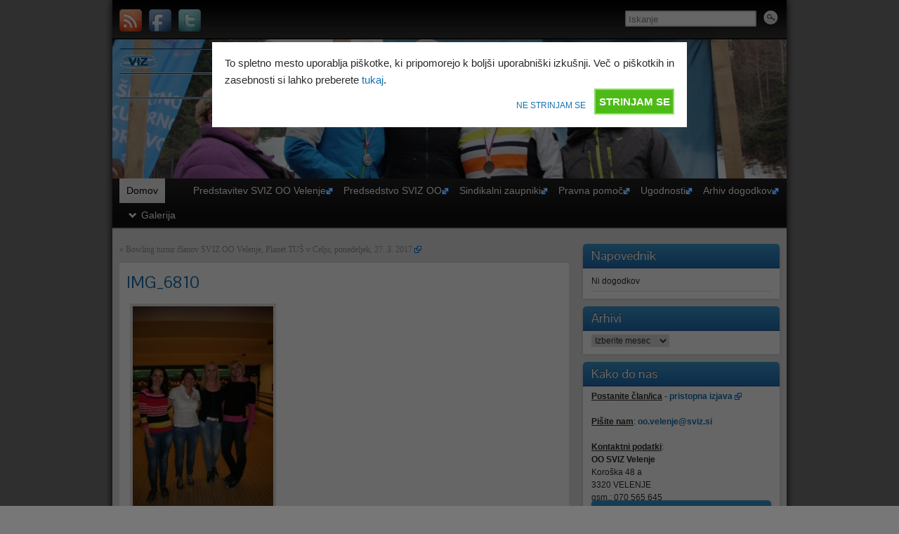

--- FILE ---
content_type: text/html; charset=UTF-8
request_url: http://www.oo.velenje.sviz.si/2017/bowling-turnir-clanov-sviz-oo-velenje-planet-tus-v-celju-ponedeljek-27-3-2017-2/img_6810/
body_size: 16575
content:
<!DOCTYPE html PUBLIC "-//W3C//DTD XHTML 1.0 Strict//EN" "http://www.w3.org/TR/xhtml1/DTD/xhtml1-strict.dtd">
<html xmlns="http://www.w3.org/1999/xhtml" lang="sl-SI">
<head profile="http://gmpg.org/xfn/11">
    <meta http-equiv="Content-Type" content="text/html; charset=UTF-8" />
    <meta http-equiv="X-UA-Compatible" content="IE=Edge" />
    <title>IMG_6810 | SVIZ OO Velenje</title>
    <link rel="pingback" href="http://www.oo.velenje.sviz.si/wpfolder/xmlrpc.php" /> 
    <meta name='robots' content='max-image-preview:large' />

<!-- All in One SEO Pack 2.3.10.1 by Michael Torbert of Semper Fi Web Designob_start_detected [-1,-1] -->
<link rel="canonical" href="http://www.oo.velenje.sviz.si/2017/bowling-turnir-clanov-sviz-oo-velenje-planet-tus-v-celju-ponedeljek-27-3-2017-2/img_6810/" />
<!-- /all in one seo pack -->
<link rel="alternate" type="application/rss+xml" title="SVIZ OO Velenje &raquo; Vir" href="http://www.oo.velenje.sviz.si/feed/" />
<link rel="alternate" type="application/rss+xml" title="SVIZ OO Velenje &raquo; Vir komentarjev" href="http://www.oo.velenje.sviz.si/comments/feed/" />
<link rel="alternate" type="application/rss+xml" title="SVIZ OO Velenje &raquo; IMG_6810 Vir komentarjev" href="http://www.oo.velenje.sviz.si/2017/bowling-turnir-clanov-sviz-oo-velenje-planet-tus-v-celju-ponedeljek-27-3-2017-2/img_6810/feed/" />
<link rel="alternate" title="oEmbed (JSON)" type="application/json+oembed" href="http://www.oo.velenje.sviz.si/wp-json/oembed/1.0/embed?url=http%3A%2F%2Fwww.oo.velenje.sviz.si%2F2017%2Fbowling-turnir-clanov-sviz-oo-velenje-planet-tus-v-celju-ponedeljek-27-3-2017-2%2Fimg_6810%2F" />
<link rel="alternate" title="oEmbed (XML)" type="text/xml+oembed" href="http://www.oo.velenje.sviz.si/wp-json/oembed/1.0/embed?url=http%3A%2F%2Fwww.oo.velenje.sviz.si%2F2017%2Fbowling-turnir-clanov-sviz-oo-velenje-planet-tus-v-celju-ponedeljek-27-3-2017-2%2Fimg_6810%2F&#038;format=xml" />
<style id='wp-img-auto-sizes-contain-inline-css' type='text/css'>
img:is([sizes=auto i],[sizes^="auto," i]){contain-intrinsic-size:3000px 1500px}
/*# sourceURL=wp-img-auto-sizes-contain-inline-css */
</style>
<link rel='stylesheet' id='msw_wpfm_scan-css' href='http://www.oo.velenje.sviz.si/wpfolder/wp-content/plugins/wordpress-file-monitor/wordpress-file-monitor.php?ver=scan' type='text/css' media='all' />
<link rel='stylesheet' id='codepeople-search-in-place-style-css' href='http://www.oo.velenje.sviz.si/wpfolder/wp-content/plugins/search-in-place/css/codepeople_shearch_in_place.css?ver=6.9' type='text/css' media='all' />
<link rel='stylesheet' id='external-links-css' href='http://www.oo.velenje.sviz.si/wpfolder/wp-content/plugins/sem-external-links/sem-external-links.css?ver=20090903' type='text/css' media='all' />
<style id='wp-emoji-styles-inline-css' type='text/css'>

	img.wp-smiley, img.emoji {
		display: inline !important;
		border: none !important;
		box-shadow: none !important;
		height: 1em !important;
		width: 1em !important;
		margin: 0 0.07em !important;
		vertical-align: -0.1em !important;
		background: none !important;
		padding: 0 !important;
	}
/*# sourceURL=wp-emoji-styles-inline-css */
</style>
<link rel='stylesheet' id='wp-block-library-css' href='http://www.oo.velenje.sviz.si/wpfolder/wp-includes/css/dist/block-library/style.css?ver=6.9' type='text/css' media='all' />
<style id='global-styles-inline-css' type='text/css'>
:root{--wp--preset--aspect-ratio--square: 1;--wp--preset--aspect-ratio--4-3: 4/3;--wp--preset--aspect-ratio--3-4: 3/4;--wp--preset--aspect-ratio--3-2: 3/2;--wp--preset--aspect-ratio--2-3: 2/3;--wp--preset--aspect-ratio--16-9: 16/9;--wp--preset--aspect-ratio--9-16: 9/16;--wp--preset--color--black: #000000;--wp--preset--color--cyan-bluish-gray: #abb8c3;--wp--preset--color--white: #ffffff;--wp--preset--color--pale-pink: #f78da7;--wp--preset--color--vivid-red: #cf2e2e;--wp--preset--color--luminous-vivid-orange: #ff6900;--wp--preset--color--luminous-vivid-amber: #fcb900;--wp--preset--color--light-green-cyan: #7bdcb5;--wp--preset--color--vivid-green-cyan: #00d084;--wp--preset--color--pale-cyan-blue: #8ed1fc;--wp--preset--color--vivid-cyan-blue: #0693e3;--wp--preset--color--vivid-purple: #9b51e0;--wp--preset--gradient--vivid-cyan-blue-to-vivid-purple: linear-gradient(135deg,rgb(6,147,227) 0%,rgb(155,81,224) 100%);--wp--preset--gradient--light-green-cyan-to-vivid-green-cyan: linear-gradient(135deg,rgb(122,220,180) 0%,rgb(0,208,130) 100%);--wp--preset--gradient--luminous-vivid-amber-to-luminous-vivid-orange: linear-gradient(135deg,rgb(252,185,0) 0%,rgb(255,105,0) 100%);--wp--preset--gradient--luminous-vivid-orange-to-vivid-red: linear-gradient(135deg,rgb(255,105,0) 0%,rgb(207,46,46) 100%);--wp--preset--gradient--very-light-gray-to-cyan-bluish-gray: linear-gradient(135deg,rgb(238,238,238) 0%,rgb(169,184,195) 100%);--wp--preset--gradient--cool-to-warm-spectrum: linear-gradient(135deg,rgb(74,234,220) 0%,rgb(151,120,209) 20%,rgb(207,42,186) 40%,rgb(238,44,130) 60%,rgb(251,105,98) 80%,rgb(254,248,76) 100%);--wp--preset--gradient--blush-light-purple: linear-gradient(135deg,rgb(255,206,236) 0%,rgb(152,150,240) 100%);--wp--preset--gradient--blush-bordeaux: linear-gradient(135deg,rgb(254,205,165) 0%,rgb(254,45,45) 50%,rgb(107,0,62) 100%);--wp--preset--gradient--luminous-dusk: linear-gradient(135deg,rgb(255,203,112) 0%,rgb(199,81,192) 50%,rgb(65,88,208) 100%);--wp--preset--gradient--pale-ocean: linear-gradient(135deg,rgb(255,245,203) 0%,rgb(182,227,212) 50%,rgb(51,167,181) 100%);--wp--preset--gradient--electric-grass: linear-gradient(135deg,rgb(202,248,128) 0%,rgb(113,206,126) 100%);--wp--preset--gradient--midnight: linear-gradient(135deg,rgb(2,3,129) 0%,rgb(40,116,252) 100%);--wp--preset--font-size--small: 13px;--wp--preset--font-size--medium: 20px;--wp--preset--font-size--large: 36px;--wp--preset--font-size--x-large: 42px;--wp--preset--spacing--20: 0.44rem;--wp--preset--spacing--30: 0.67rem;--wp--preset--spacing--40: 1rem;--wp--preset--spacing--50: 1.5rem;--wp--preset--spacing--60: 2.25rem;--wp--preset--spacing--70: 3.38rem;--wp--preset--spacing--80: 5.06rem;--wp--preset--shadow--natural: 6px 6px 9px rgba(0, 0, 0, 0.2);--wp--preset--shadow--deep: 12px 12px 50px rgba(0, 0, 0, 0.4);--wp--preset--shadow--sharp: 6px 6px 0px rgba(0, 0, 0, 0.2);--wp--preset--shadow--outlined: 6px 6px 0px -3px rgb(255, 255, 255), 6px 6px rgb(0, 0, 0);--wp--preset--shadow--crisp: 6px 6px 0px rgb(0, 0, 0);}:where(.is-layout-flex){gap: 0.5em;}:where(.is-layout-grid){gap: 0.5em;}body .is-layout-flex{display: flex;}.is-layout-flex{flex-wrap: wrap;align-items: center;}.is-layout-flex > :is(*, div){margin: 0;}body .is-layout-grid{display: grid;}.is-layout-grid > :is(*, div){margin: 0;}:where(.wp-block-columns.is-layout-flex){gap: 2em;}:where(.wp-block-columns.is-layout-grid){gap: 2em;}:where(.wp-block-post-template.is-layout-flex){gap: 1.25em;}:where(.wp-block-post-template.is-layout-grid){gap: 1.25em;}.has-black-color{color: var(--wp--preset--color--black) !important;}.has-cyan-bluish-gray-color{color: var(--wp--preset--color--cyan-bluish-gray) !important;}.has-white-color{color: var(--wp--preset--color--white) !important;}.has-pale-pink-color{color: var(--wp--preset--color--pale-pink) !important;}.has-vivid-red-color{color: var(--wp--preset--color--vivid-red) !important;}.has-luminous-vivid-orange-color{color: var(--wp--preset--color--luminous-vivid-orange) !important;}.has-luminous-vivid-amber-color{color: var(--wp--preset--color--luminous-vivid-amber) !important;}.has-light-green-cyan-color{color: var(--wp--preset--color--light-green-cyan) !important;}.has-vivid-green-cyan-color{color: var(--wp--preset--color--vivid-green-cyan) !important;}.has-pale-cyan-blue-color{color: var(--wp--preset--color--pale-cyan-blue) !important;}.has-vivid-cyan-blue-color{color: var(--wp--preset--color--vivid-cyan-blue) !important;}.has-vivid-purple-color{color: var(--wp--preset--color--vivid-purple) !important;}.has-black-background-color{background-color: var(--wp--preset--color--black) !important;}.has-cyan-bluish-gray-background-color{background-color: var(--wp--preset--color--cyan-bluish-gray) !important;}.has-white-background-color{background-color: var(--wp--preset--color--white) !important;}.has-pale-pink-background-color{background-color: var(--wp--preset--color--pale-pink) !important;}.has-vivid-red-background-color{background-color: var(--wp--preset--color--vivid-red) !important;}.has-luminous-vivid-orange-background-color{background-color: var(--wp--preset--color--luminous-vivid-orange) !important;}.has-luminous-vivid-amber-background-color{background-color: var(--wp--preset--color--luminous-vivid-amber) !important;}.has-light-green-cyan-background-color{background-color: var(--wp--preset--color--light-green-cyan) !important;}.has-vivid-green-cyan-background-color{background-color: var(--wp--preset--color--vivid-green-cyan) !important;}.has-pale-cyan-blue-background-color{background-color: var(--wp--preset--color--pale-cyan-blue) !important;}.has-vivid-cyan-blue-background-color{background-color: var(--wp--preset--color--vivid-cyan-blue) !important;}.has-vivid-purple-background-color{background-color: var(--wp--preset--color--vivid-purple) !important;}.has-black-border-color{border-color: var(--wp--preset--color--black) !important;}.has-cyan-bluish-gray-border-color{border-color: var(--wp--preset--color--cyan-bluish-gray) !important;}.has-white-border-color{border-color: var(--wp--preset--color--white) !important;}.has-pale-pink-border-color{border-color: var(--wp--preset--color--pale-pink) !important;}.has-vivid-red-border-color{border-color: var(--wp--preset--color--vivid-red) !important;}.has-luminous-vivid-orange-border-color{border-color: var(--wp--preset--color--luminous-vivid-orange) !important;}.has-luminous-vivid-amber-border-color{border-color: var(--wp--preset--color--luminous-vivid-amber) !important;}.has-light-green-cyan-border-color{border-color: var(--wp--preset--color--light-green-cyan) !important;}.has-vivid-green-cyan-border-color{border-color: var(--wp--preset--color--vivid-green-cyan) !important;}.has-pale-cyan-blue-border-color{border-color: var(--wp--preset--color--pale-cyan-blue) !important;}.has-vivid-cyan-blue-border-color{border-color: var(--wp--preset--color--vivid-cyan-blue) !important;}.has-vivid-purple-border-color{border-color: var(--wp--preset--color--vivid-purple) !important;}.has-vivid-cyan-blue-to-vivid-purple-gradient-background{background: var(--wp--preset--gradient--vivid-cyan-blue-to-vivid-purple) !important;}.has-light-green-cyan-to-vivid-green-cyan-gradient-background{background: var(--wp--preset--gradient--light-green-cyan-to-vivid-green-cyan) !important;}.has-luminous-vivid-amber-to-luminous-vivid-orange-gradient-background{background: var(--wp--preset--gradient--luminous-vivid-amber-to-luminous-vivid-orange) !important;}.has-luminous-vivid-orange-to-vivid-red-gradient-background{background: var(--wp--preset--gradient--luminous-vivid-orange-to-vivid-red) !important;}.has-very-light-gray-to-cyan-bluish-gray-gradient-background{background: var(--wp--preset--gradient--very-light-gray-to-cyan-bluish-gray) !important;}.has-cool-to-warm-spectrum-gradient-background{background: var(--wp--preset--gradient--cool-to-warm-spectrum) !important;}.has-blush-light-purple-gradient-background{background: var(--wp--preset--gradient--blush-light-purple) !important;}.has-blush-bordeaux-gradient-background{background: var(--wp--preset--gradient--blush-bordeaux) !important;}.has-luminous-dusk-gradient-background{background: var(--wp--preset--gradient--luminous-dusk) !important;}.has-pale-ocean-gradient-background{background: var(--wp--preset--gradient--pale-ocean) !important;}.has-electric-grass-gradient-background{background: var(--wp--preset--gradient--electric-grass) !important;}.has-midnight-gradient-background{background: var(--wp--preset--gradient--midnight) !important;}.has-small-font-size{font-size: var(--wp--preset--font-size--small) !important;}.has-medium-font-size{font-size: var(--wp--preset--font-size--medium) !important;}.has-large-font-size{font-size: var(--wp--preset--font-size--large) !important;}.has-x-large-font-size{font-size: var(--wp--preset--font-size--x-large) !important;}
/*# sourceURL=global-styles-inline-css */
</style>
<style id='core-block-supports-inline-css' type='text/css'>
/**
 * Core styles: block-supports
 */

/*# sourceURL=core-block-supports-inline-css */
</style>

<style id='classic-theme-styles-inline-css' type='text/css'>
/**
 * These rules are needed for backwards compatibility.
 * They should match the button element rules in the base theme.json file.
 */
.wp-block-button__link {
	color: #ffffff;
	background-color: #32373c;
	border-radius: 9999px; /* 100% causes an oval, but any explicit but really high value retains the pill shape. */

	/* This needs a low specificity so it won't override the rules from the button element if defined in theme.json. */
	box-shadow: none;
	text-decoration: none;

	/* The extra 2px are added to size solids the same as the outline versions.*/
	padding: calc(0.667em + 2px) calc(1.333em + 2px);

	font-size: 1.125em;
}

.wp-block-file__button {
	background: #32373c;
	color: #ffffff;
	text-decoration: none;
}

/*# sourceURL=/wp-includes/css/classic-themes.css */
</style>
<link rel='stylesheet' id='contact-form-7-css' href='http://www.oo.velenje.sviz.si/wpfolder/wp-content/plugins/contact-form-7/includes/css/styles.css?ver=4.5.1' type='text/css' media='all' />
<link rel='stylesheet' id='wp-pagenavi-css' href='http://www.oo.velenje.sviz.si/wpfolder/wp-content/plugins/wp-pagenavi/pagenavi-css.css?ver=2.70' type='text/css' media='all' />
<link rel='stylesheet' id='colorbox-css' href='http://www.oo.velenje.sviz.si/wpfolder/wp-content/plugins/simple-colorbox/themes/theme1/colorbox.css?ver=6.9' type='text/css' media='screen' />
<link rel='stylesheet' id='graphene-stylesheet-css' href='http://www.oo.velenje.sviz.si/wpfolder/wp-content/themes/graphene/style.css?ver=6.9' type='text/css' media='screen' />
<link rel='stylesheet' id='cookie-compliance-css' href='http://www.oo.velenje.sviz.si/wpfolder/wp-content/plugins/cookie-compliance/cookie-compliance.css?ver=6.9' type='text/css' media='all' />
<script type="text/javascript" src="http://www.oo.velenje.sviz.si/wpfolder/wp-includes/js/jquery/jquery.js?ver=3.7.1" id="jquery-core-js"></script>
<script type="text/javascript" src="http://www.oo.velenje.sviz.si/wpfolder/wp-includes/js/jquery/jquery-migrate.js?ver=3.4.1" id="jquery-migrate-js"></script>
<script type="text/javascript" id="codepeople-search-in-place-js-extra">
/* <![CDATA[ */
var codepeople_search_in_place = {"more":"More Results","empty":"0 results","char_number":"3","root":"//www.oo.velenje.sviz.si/wpfolder/wp-admin/","home":"http://www.oo.velenje.sviz.si"};
//# sourceURL=codepeople-search-in-place-js-extra
/* ]]> */
</script>
<script type="text/javascript" src="http://www.oo.velenje.sviz.si/wpfolder/wp-content/plugins/search-in-place/js/codepeople_shearch_in_place.js?ver=6.9" id="codepeople-search-in-place-js"></script>
<script type="text/javascript" id="cookie-compliance-js-extra">
/* <![CDATA[ */
var cookie_compliance_options = {"buttons":{"submit":"STRINJAM SE","cancel":"NE STRINJAM SE"},"notify":"\u003Cp\u003ETo spletno mesto uporablja pi\u0161kotke, ki pripomorejo k bolj\u0161i uporabni\u0161ki izku\u0161nji. Ve\u010d o pi\u0161kotkih in zasebnosti si lahko preberete \u003Ca href=\"http://www.oo.velenje.sviz.si/Izjava_o_zasebnosti-wp.html\" target=\"_blank\"\u003Etukaj\u003C/a\u003E.\u003C/p\u003E","bottom":{"message":"\u003Cp\u003EChange this text!\u003C/p\u003E","css":"div#cookie-compliance-bottom-overlay {\r\n\theight: \t45px;\r\n}\r\n \r\ndiv#cookie-compliance-bottom-overlay div {\r\n\twidth: \t\t1000px;\r\n\tmargin: \t2px auto;\r\n\theight:\t\tauto;\r\n\tpadding: \t0;\r\n\tcolor: \t\t#fff;\r\n}\r\n\t\r\ndiv#cookie-compliance-bottom-overlay div p {\r\n\tmargin:\t\t0;\r\n\tpadding:\t0;\r\n\tfont-size:\t12.5px;\r\n\tletter-spacing:\t0.9px;\r\n\twidth: \t\t850px;\r\n\tfloat: \t\tleft;\r\n\twhite-space:\tnowrap;\r\n\tline-height:\t20px;\r\n}\r\n\t\r\ndiv#cookie-compliance-bottom-overlay div p a {\r\n\tcolor:\t\t#fff;\r\n\ttext-decoration: underline;\r\n}\r\n"},"cookie":"cookie_compliance","enabled":{"head":"","footer":""},"disabled":{"head":"","footer":""},"ga":{"enabled":"on","uacode":"UA-37812601-1","type":"single","domain":"www.oo.velenje.sviz.si","position":"footer"},"ajaxurl":"http://www.oo.velenje.sviz.si/wpfolder/wp-content/plugins/cookie-compliance/zaf.call.php","nonce":"1e6567af88","ga_nonce":"764d8b6468"};
//# sourceURL=cookie-compliance-js-extra
/* ]]> */
</script>
<script type="text/javascript" src="http://www.oo.velenje.sviz.si/wpfolder/wp-content/plugins/cookie-compliance/cookie-compliance.min.js?ver=6.9" id="cookie-compliance-js"></script>
<link rel="https://api.w.org/" href="http://www.oo.velenje.sviz.si/wp-json/" /><link rel="alternate" title="JSON" type="application/json" href="http://www.oo.velenje.sviz.si/wp-json/wp/v2/media/2582" /><link rel="EditURI" type="application/rsd+xml" title="RSD" href="http://www.oo.velenje.sviz.si/wpfolder/xmlrpc.php?rsd" />
<link rel='shortlink' href='http://www.oo.velenje.sviz.si/?p=2582' />

<!-- Simple Colorbox Plugin v1.6.1 by Ryan Hellyer ... https://geek.hellyer.kiwi/products/simple-colorbox/ -->
<style type="text/css">
body{background-image:none}
</style>
	<!--[if lte IE 7]>
      <style type="text/css" media="screen">
      	#footer, div.sidebar-wrap, .block-button, .featured_slider, #slider_root, #nav li ul, .pie{behavior: url(http://www.oo.velenje.sviz.si/wpfolder/wp-content/themes/graphene/js/PIE.php);}
        .featured_slider{margin-top:0 !important;}
        #header-menu-wrap {z-index:5}
      </style>
    <![endif]-->
    	<script type="text/javascript">
	WebFontConfig = {
		google: { families: ['Pontano+Sans::latin,latin-ext'] }
	};
	(function() {
		var wf = document.createElement('script');
		wf.src = ('https:' == document.location.protocol ? 'https' : 'http') + '://ajax.googleapis.com/ajax/libs/webfont/1/webfont.js';
		wf.type = 'text/javascript';
		wf.async = 'true';
		var s = document.getElementsByTagName('script')[0];
		s.parentNode.insertBefore(wf, s);
	})(); 
    </script>
            <script type="text/javascript">
var _gaq = _gaq || []; function cookie_compliance_ga() { if (compliance.enabled() && compliance.check() && compliance.isAccepted()) { _gaq.push(['_setAccount', 'UA-37812601-1']); _gaq.push(['_trackPageview']); (function() { var ga = document.createElement('script'); ga.type = 'text/javascript'; ga.async = true; ga.src = 'http://www.oo.velenje.sviz.si/wpfolder/wp-content/plugins/cookie-compliance/ga.min.js'; var s = document.getElementsByTagName('script')[0]; s.parentNode.insertBefore(ga, s); })(); } } 
        function cookie_compliance_head() {
            if (compliance.enabled() && compliance.check() && compliance.isAccepted()) {
                            } else {
                            }
        }
        </script>
        <!-- Vipers Video Quicktags v6.6.0 | http://www.viper007bond.com/wordpress-plugins/vipers-video-quicktags/ -->
<style type="text/css">
.vvqbox { display: block; max-width: 100%; visibility: visible !important; margin: 10px auto; } .vvqbox img { max-width: 100%; height: 100%; } .vvqbox object { max-width: 100%; } 
</style>
<script type="text/javascript">
// <![CDATA[
	var vvqflashvars = {};
	var vvqparams = { wmode: "opaque", allowfullscreen: "true", allowscriptaccess: "always" };
	var vvqattributes = {};
	var vvqexpressinstall = "http://www.oo.velenje.sviz.si/wpfolder/wp-content/plugins/vipers-video-quicktags/resources/expressinstall.swf";
// ]]>
</script>
<style type="text/css">.broken_link, a.broken_link {
	text-decoration: line-through;
}</style><style type="text/css" id="custom-background-css">
body.custom-background { background-color: #777777; }
</style>
	</head>
<body class="attachment wp-singular attachment-template-default single single-attachment postid-2582 attachmentid-2582 attachment-jpeg custom-background wp-theme-graphene two_col_left two-columns">



<div id="container" class="container_16">
    
            <div id="top-bar">
                				<div id="profiles" class="clearfix gutter-left">
                                <a href="http://www.oo.velenje.sviz.si/feed/" title="Prijavite se na RSS feed SVIZ OO Velenje" id="social-id-1" class="mysocial social-rss external">
            	<img src="http://www.oo.velenje.sviz.si/wpfolder/wp-content/themes/graphene/images/social/rss.png" alt="RSS" title="Prijavite se na RSS feed SVIZ OO Velenje" />
            </a>
    	            <a href="http://www.facebook.com/pages/SVIZ-OO-Velenje/443512845687192" title="Spremljajte nas na Facebooku" id="social-id-2" class="mysocial social-facebook external">
            	<img src="http://www.oo.velenje.sviz.si/wpfolder/wp-content/themes/graphene/images/social/facebook.png" alt="Facebook" title="Spremljajte nas na Facebooku" />
            </a>
    	            <a href="https://twitter.com/SVIZVelenje" title="Spremljajte nas na Twitterju" id="social-id-3" class="mysocial social-twitter external">
            	<img src="http://www.oo.velenje.sviz.si/wpfolder/wp-content/themes/graphene/images/social/twitter.png" alt="Twitter" title="Spremljajte nas na Twitterju" />
            </a>
    	                </div>
                                        <div id="top_search" class="grid_4">
                    <form id="searchform" class="searchform" method="get" action="http://www.oo.velenje.sviz.si">
    <p class="clearfix default_searchform">
        <input type="text" name="s" onblur="if (this.value == '') {this.value = 'Iskanje';}" onfocus="if (this.value == 'Iskanje') {this.value = '';}" value="Iskanje" />
        <button type="submit"><span>Iskanje</span></button>
    </p>
    </form>                                    </div>
                        
                        
        </div>
    
        <div id="header">
    	
        <img src="http://www.oo.velenje.sviz.si/wpfolder/wp-content/uploads/2026/01/cropped-IMG_8836x-–-kopija-scaled-1.jpg" alt="" class="header-img" />        	       
        		
        			<h2 class="header_title push_1 grid_15">				<a href="http://www.oo.velenje.sviz.si" title="Go back to the front page" class="external">					<?php// echo "OO Velenje"; ?>
 					<div class="header_img_logo">                        		<img src="/wpfolder/wp-content/themes/graphene/images/logo.png" border="0" />                        		</div>				</a>			</h2>			
            <h3 class="header_desc push_1 grid_15">							</h3>                
		    </div>
    <div id="nav">
                <div id="header-menu-wrap" class="clearfix">
			    
		<ul id="header-menu" class="menu clearfix default-menu">
                        <li class="current_page_item current-menu-item">
            	<a href="http://www.oo.velenje.sviz.si" class="external external_icon">
                	                	Domov                                                        </a>
            </li>
                        <li class="page_item page-item-1712"><a href="http://www.oo.velenje.sviz.si/1712/" class="external"></a></li>
<li class="page_item page-item-5"><a href="http://www.oo.velenje.sviz.si/predstavitev-oo-velenje/" class="external external_icon">Predstavitev SVIZ OO Velenje</a></li>
<li class="page_item page-item-7"><a href="http://www.oo.velenje.sviz.si/predsedstvo-obmocnega-odbora-sviz-velenje/" class="external external_icon">Predsedstvo SVIZ OO</a></li>
<li class="page_item page-item-14"><a href="http://www.oo.velenje.sviz.si/sindikalni-zaupniki/" class="external external_icon">Sindikalni zaupniki</a></li>
<li class="page_item page-item-16"><a href="http://www.oo.velenje.sviz.si/pravna-pomoc/" class="external external_icon">Pravna pomoč</a></li>
<li class="page_item page-item-20"><a href="http://www.oo.velenje.sviz.si/ugodnosti/" class="external external_icon">Ugodnosti</a></li>
<li class="page_item page-item-23"><a href="http://www.oo.velenje.sviz.si/arhiv/" class="external external_icon">Arhiv dogodkov</a></li>
<li class="page_item page-item-25 menu-item-ancestor"><a href="http://www.oo.velenje.sviz.si/galerija/" class="external external_icon">Galerija</a>
<ul class='children'>
	<li class="page_item page-item-1235 menu-item-ancestor"><a href="http://www.oo.velenje.sviz.si/galerija/2013-2/" class="external external_icon">2013</a>
	<ul class='children'>
		<li class="page_item page-item-1237"><a href="http://www.oo.velenje.sviz.si/galerija/2013-2/stavka-v-javnem-sektorju-23-1-2013/" class="external external_icon">Stavka v javnem sektorju, 23.1.2013</a></li>
	</ul>
</li>
	<li class="page_item page-item-615 menu-item-ancestor"><a href="http://www.oo.velenje.sviz.si/galerija/2012-2/" class="external external_icon">2012</a>
	<ul class='children'>
		<li class="page_item page-item-1262"><a href="http://www.oo.velenje.sviz.si/galerija/2012-2/protest-predsolske-vzgoje-v-velenju-10-12-2012/" class="external external_icon">Protest predšolske vzgoje v Velenju, 10.12.2012</a></li>
	</ul>
</li>
	<li class="page_item page-item-613 menu-item-ancestor"><a href="http://www.oo.velenje.sviz.si/galerija/2011-2/" class="external external_icon">2011</a>
	<ul class='children'>
		<li class="page_item page-item-786"><a href="http://www.oo.velenje.sviz.si/galerija/2011-2/pogovor-z-glavnim-tajnikom-hotel-paka-19-10-2011/" class="external external_icon">Pogovor z glavnim tajnikom, Hotel Paka, 19.10.2011</a></li>
	</ul>
</li>
	<li class="page_item page-item-611 menu-item-ancestor"><a href="http://www.oo.velenje.sviz.si/galerija/2010-2/" class="external external_icon">2010</a>
	<ul class='children'>
		<li class="page_item page-item-734"><a href="http://www.oo.velenje.sviz.si/galerija/2010-2/bowling-turnir-v-celju-17-2-2010/" class="external external_icon">Bowling turnir v Celju, 17.2.2010</a></li>
		<li class="page_item page-item-760"><a href="http://www.oo.velenje.sviz.si/galerija/2010-2/izlet-v-sarajevo-mostar-25-27-6-2010/" class="external external_icon">Izlet v Sarajevo &#8211; Mostar, 25.-27.6.2010</a></li>
		<li class="page_item page-item-728"><a href="http://www.oo.velenje.sviz.si/galerija/2010-2/kope-29-1-2010/" class="external external_icon">Kope, 29.1.2010</a></li>
		<li class="page_item page-item-742"><a href="http://www.oo.velenje.sviz.si/galerija/2010-2/turnir-v-tenisu-loke-pri-velenju-8-5-2010/" class="external external_icon">Turnir v tenisu: Loke pri Velenju, 8.5.2010</a></li>
		<li class="page_item page-item-745"><a href="http://www.oo.velenje.sviz.si/galerija/2010-2/volilni-zbor-oo-velenje-2-6-2010/" class="external external_icon">Volilni zbor OO Velenje, 2.6.2010</a></li>
	</ul>
</li>
	<li class="page_item page-item-609 menu-item-ancestor"><a href="http://www.oo.velenje.sviz.si/galerija/2009-2/" class="external external_icon">2009</a>
	<ul class='children'>
		<li class="page_item page-item-960"><a href="http://www.oo.velenje.sviz.si/galerija/2009-2/demonstracije-sindikatov-28-11-2009/" class="external external_icon">Demonstracije sindikatov, 28.11.2009</a></li>
		<li class="page_item page-item-888"><a href="http://www.oo.velenje.sviz.si/galerija/2009-2/izlet-v-beograd-25-27-6-2009/" class="external external_icon">Izlet v Beograd, 25.-27.6.2009</a></li>
		<li class="page_item page-item-896"><a href="http://www.oo.velenje.sviz.si/galerija/2009-2/murter-25-27-9-2009/" class="external external_icon">Murter, 25.-27.9.2009</a></li>
		<li class="page_item page-item-792"><a href="http://www.oo.velenje.sviz.si/galerija/2009-2/nocna-smuka-na-kopah-30-1-2009/" class="external external_icon">Nočna smuka na Kopah, 30.1.2009</a></li>
		<li class="page_item page-item-803"><a href="http://www.oo.velenje.sviz.si/galerija/2009-2/obisk-sprv-6-2-8-2-2009/" class="external external_icon">Obisk SPRV, 6.2.-8.2.2009</a></li>
		<li class="page_item page-item-944"><a href="http://www.oo.velenje.sviz.si/galerija/2009-2/pohod-na-goro-oljko-16-10-2009/" class="external external_icon">Pohod na Goro Oljko, 16.10.2009</a></li>
		<li class="page_item page-item-849"><a href="http://www.oo.velenje.sviz.si/galerija/2009-2/sportne-igre-v-karatasu-30-4-3-5-2009/" class="external external_icon">Športne igre v Karatašu, 30.4.-3.5.2009</a></li>
		<li class="page_item page-item-854"><a href="http://www.oo.velenje.sviz.si/galerija/2009-2/sportne-igre-v-radovljici-23-5-2009/" class="external external_icon">Športne igre v Radovljici, 23.5.2009</a></li>
		<li class="page_item page-item-804"><a href="http://www.oo.velenje.sviz.si/galerija/2009-2/sportne-igre-v-sostanju-7-2-2009/" class="external external_icon">Športne igre v Šoštanju, 7.2.2009</a></li>
		<li class="page_item page-item-797"><a href="http://www.oo.velenje.sviz.si/galerija/2009-2/trpincenje-na-delovnem-mestu-11-2-2009/" class="external external_icon">Trpinčenje na delovnem mestu, 11.2.2009</a></li>
	</ul>
</li>
	<li class="page_item page-item-520 menu-item-ancestor"><a href="http://www.oo.velenje.sviz.si/galerija/2008-2/" class="external external_icon">2008</a>
	<ul class='children'>
		<li class="page_item page-item-578"><a href="http://www.oo.velenje.sviz.si/galerija/2008-2/apatin-17-20-4-2008/" class="external external_icon">Apatin, 17.-20.4.2008</a></li>
		<li class="page_item page-item-701"><a href="http://www.oo.velenje.sviz.si/galerija/2008-2/bowling-19-11-2008/" class="external external_icon">Bowling, 19.11.2008</a></li>
		<li class="page_item page-item-539"><a href="http://www.oo.velenje.sviz.si/galerija/2008-2/demonstracije-v-lj-5-4-2008/" class="external external_icon">Demonstracije v LJ, 5.4.2008</a></li>
		<li class="page_item page-item-692"><a href="http://www.oo.velenje.sviz.si/galerija/2008-2/dvodnevni-izobrazevalni-seminar-za-sindikalne-zaupnice-in-zaupnike-oo-velenje-v-zrecah-7-8-11-2008/" class="external external_icon">Dvodnevni izobraževalni seminar za sindikalne zaupnice in zaupnike OO Velenje v Zrečah, 7.-8.11.2008</a></li>
		<li class="page_item page-item-714"><a href="http://www.oo.velenje.sviz.si/galerija/2008-2/gardaland-13-12-2008/" class="external external_icon">Gardaland, 13.12.2008</a></li>
		<li class="page_item page-item-675"><a href="http://www.oo.velenje.sviz.si/galerija/2008-2/gora-oljka-10-10-2008/" class="external external_icon">Gora Oljka, 10.10.2008</a></li>
		<li class="page_item page-item-652"><a href="http://www.oo.velenje.sviz.si/galerija/2008-2/murter-kornati-slapovi-krke-september-2008/" class="external external_icon">Murter, Kornati, Slapovi Krke, september 2008</a></li>
		<li class="page_item page-item-601"><a href="http://www.oo.velenje.sviz.si/galerija/2008-2/obisk-iz-novega-sada-15-5-2008/" class="external external_icon">Obisk iz Novega Sada, 15.5.2008</a></li>
		<li class="page_item page-item-626"><a href="http://www.oo.velenje.sviz.si/galerija/2008-2/ogled-musicala-rock-me-dunaj-31-5-2008/" class="external external_icon">Ogled musicala »Rock me«, Dunaj, 31.5.2008</a></li>
		<li class="page_item page-item-522"><a href="http://www.oo.velenje.sviz.si/galerija/2008-2/rogla-28-3-2008/" class="external external_icon">Rogla, 28.3.2008</a></li>
		<li class="page_item page-item-640"><a href="http://www.oo.velenje.sviz.si/galerija/2008-2/teniski-turnir-in-druzabno-srecanje-v-ljubnem-ob-savinji-24-6-2008/" class="external external_icon">Teniški turnir in družabno srečanje v Ljubnem ob Savinji, 24.6.2008</a></li>
		<li class="page_item page-item-551"><a href="http://www.oo.velenje.sviz.si/galerija/2008-2/turnir-v-badmintonu-velenje-5-4-2008/" class="external external_icon">Turnir v badmintonu, Velenje 5.4.2008</a></li>
		<li class="page_item page-item-505"><a href="http://www.oo.velenje.sviz.si/galerija/2008-2/turnir-v-namiznem-tenisu-na-os-gustava-siliha-v-velenju-26-1-2008/" class="external external_icon">Turnir v namiznem tenisu na OŠ Gustava Šiliha v Velenju, 26.1.2008</a></li>
	</ul>
</li>
	<li class="page_item page-item-174 menu-item-ancestor"><a href="http://www.oo.velenje.sviz.si/galerija/2007-2/" class="external external_icon">2007</a>
	<ul class='children'>
		<li class="page_item page-item-278"><a href="http://www.oo.velenje.sviz.si/galerija/2007-2/cankarjev-dom-2-10-2007/" class="external external_icon">Cankarjev dom, 2.10.2007</a></li>
		<li class="page_item page-item-185"><a href="http://www.oo.velenje.sviz.si/galerija/2007-2/druzabno-srecanje-na-rogli-13-4-2007/" class="external external_icon">Družabno srečanje na Rogli, 13.4.2007</a></li>
		<li class="page_item page-item-338"><a href="http://www.oo.velenje.sviz.si/galerija/2007-2/dvodnevni-seminar-za-sindikalne-zaupnike-in-zaupnice-sviz-12-13-11-2007/" class="external external_icon">Dvodnevni seminar za sindikalne zaupnike in zaupnice SVIZ, 12.-13.11.2007</a></li>
		<li class="page_item page-item-132"><a href="http://www.oo.velenje.sviz.si/galerija/2007-2/finalni-turnir-sviz-ovih-sportnih-iger-v-odbojki-in-kosarki-2007/" class="external external_icon">Finalni turnir SVIZ-ovih športnih iger v odbojki in košarki, 2007</a></li>
		<li class="page_item page-item-287"><a href="http://www.oo.velenje.sviz.si/galerija/2007-2/gora-oljka-12-10-2007/" class="external external_icon">Gora Oljka, 12.10.2007</a></li>
		<li class="page_item page-item-349"><a href="http://www.oo.velenje.sviz.si/galerija/2007-2/grize-odbojkarski-turnir-24-11-2007/" class="external external_icon">Griže, odbojkarski turnir, 24.11.2007</a></li>
		<li class="page_item page-item-320"><a href="http://www.oo.velenje.sviz.si/galerija/2007-2/popotovanje-od-litije-do-cateza-10-11-2007/" class="external external_icon">Popotovanje od Litije do Čateža, 10.11.2007</a></li>
		<li class="page_item page-item-481"><a href="http://www.oo.velenje.sviz.si/galerija/2007-2/praznicno-potovanje-v-vasico-wattens-glavno-mesto-tirolske-innsbruck-in-turisticno-sredisce-kitzbuhel-22-12-2007/" class="external external_icon">Praznično potovanje v vasico Wattens, glavno mesto Tirolske Innsbruck in turistično središče Kitzbuhel, 22.12.2007</a></li>
		<li class="page_item page-item-371"><a href="http://www.oo.velenje.sviz.si/galerija/2007-2/razsirjeni-sestanek-clanov-in-clanic-oo-v-dvorani-centra-nova-3-12-2007/" class="external external_icon">Razširjeni sestanek članov in članic OO, v dvorani centra Nova, 3.12.2007</a></li>
		<li class="page_item page-item-199"><a href="http://www.oo.velenje.sviz.si/galerija/2007-2/slapovi-krke-in-krizarjenje-po-kornatih-junij-2007/" class="external external_icon">Slapovi Krke in križarjenje po Kornatih, junij 2007</a></li>
		<li class="page_item page-item-98"><a href="http://www.oo.velenje.sviz.si/galerija/2007-2/sportna-liga-v-kosarki-za-moske-v-slovenjski-bistrici-januar-2007/" class="external external_icon">Športna liga v košarki za moške v Slovenjski Bistrici, januar 2007</a></li>
		<li class="page_item page-item-110"><a href="http://www.oo.velenje.sviz.si/galerija/2007-2/sportna-liga-v-odbojki-za-zenske-v-zagorju-27-1-2007/" class="external external_icon">Športna liga v odbojki za ženske v Zagorju, 27.1.2007</a></li>
		<li class="page_item page-item-200"><a href="http://www.oo.velenje.sviz.si/galerija/2007-2/sportne-igre-v-novem-sadu/" class="external external_icon">Športne igre v Novem Sadu</a></li>
		<li class="page_item page-item-124"><a href="http://www.oo.velenje.sviz.si/galerija/2007-2/v-okviru-oo-prvi-samostojno-organizirani-strokovni-seminar-2007/" class="external external_icon">V okviru OO prvi samostojno organizirani strokovni seminar, 2007</a></li>
		<li class="page_item page-item-470"><a href="http://www.oo.velenje.sviz.si/galerija/2007-2/venise-12-12-2007/" class="external external_icon">Veniše, 12.12.2007</a></li>
		<li class="page_item page-item-261"><a href="http://www.oo.velenje.sviz.si/galerija/2007-2/verona-19-8-2007/" class="external external_icon">Verona, 19.8.2007</a></li>
	</ul>
</li>
	<li class="page_item page-item-180 menu-item-ancestor"><a href="http://www.oo.velenje.sviz.si/galerija/2006-2/" class="external external_icon">2006</a>
	<ul class='children'>
		<li class="page_item page-item-60"><a href="http://www.oo.velenje.sviz.si/galerija/2006-2/otvoritev-pisarne-oo-sviz-velenje-13-10-2006/" class="external external_icon">Otvoritev pisarne OO SVIZ Velenje, 13.10.2006</a></li>
		<li class="page_item page-item-53"><a href="http://www.oo.velenje.sviz.si/galerija/2006-2/kje-smo-pisarna-oo-velenje-na-koroski-48a-v-velenju/" class="external external_icon">Prostori OO Velenje na Koroški 48a v Velenju</a></li>
		<li class="page_item page-item-84"><a href="http://www.oo.velenje.sviz.si/galerija/2006-2/sestanek-oo-na-gradu-vrbovec-v-nazarjah-13-12-2006/" class="external external_icon">Sestanek OO na gradu Vrbovec v Nazarjah, 13.12.2006</a></li>
	</ul>
</li>
</ul>
</li>
        </ul>
            
            <div class="clear"></div>
            
			            
                    
        </div>
		
                
        <div class="menu-bottom-shadow">&nbsp;</div>


        
    </div>

    
    <div id="content" class="clearfix hfeed">
                
                
        <div id="content-main" class="clearfix grid_11">
        
	
	<div class="post-nav clearfix">
		<p class="previous">&laquo; <a href="http://www.oo.velenje.sviz.si/2017/bowling-turnir-clanov-sviz-oo-velenje-planet-tus-v-celju-ponedeljek-27-3-2017-2/" rel="prev" class="external external_icon">Bowling turnir članov SVIZ OO Velenje, Planet TUŠ v Celju, ponedeljek, 27. 3. 2017</a></p>
		<p class="next-post"></p>
			</div>
	        
<div id="post-2582" class="clearfix post post-2582 attachment type-attachment status-inherit hentry nodate">
	
		
	<div class="entry clearfix">
    	
        				
                
                
                
		        <h1 class="post-title entry-title">
			IMG_6810			        </h1>
		
				<div class="post-meta clearfix">
			
									
									
									
														
						
					</div>
		
				<div class="entry-content clearfix">
							
										
						<p class="attachment"><a href='http://www.oo.velenje.sviz.si/wpfolder/wp-content/uploads/2017/03/IMG_6810.jpg' class="external"><img fetchpriority="high" decoding="async" width="200" height="300" src="http://www.oo.velenje.sviz.si/wpfolder/wp-content/uploads/2017/03/IMG_6810-200x300.jpg" class="attachment-medium size-medium" alt="" srcset="http://www.oo.velenje.sviz.si/wpfolder/wp-content/uploads/2017/03/IMG_6810-200x300.jpg 200w, http://www.oo.velenje.sviz.si/wpfolder/wp-content/uploads/2017/03/IMG_6810-768x1152.jpg 768w, http://www.oo.velenje.sviz.si/wpfolder/wp-content/uploads/2017/03/IMG_6810-683x1024.jpg 683w" sizes="(max-width: 200px) 100vw, 200px" /></a></p>
			
						
						
		</div>
		
				<div class="entry-footer clearfix">
										<p class="post-tags">Ta prispevek nima značk.</p>
						
			<div class="add-this-right"></div>			
					</div>
	</div>
</div>






            
  
    </div><!-- #content-main -->
    
    	
    
<div id="sidebar1" class="sidebar grid_5">

	
    <div id="eo_event_list_widget-2" class="sidebar-wrap clearfix EO_Event_List_Widget"><h3>Napovednik</h3>

	<ul id="" class="eo-events eo-events-widget" > 
		<li class="eo-no-events" > Ni dogodkov </li>
	</ul>

</div><div id="archives-2" class="sidebar-wrap clearfix widget_archive"><h3>Arhivi</h3>		<label class="screen-reader-text" for="archives-dropdown-2">Arhivi</label>
		<select id="archives-dropdown-2" name="archive-dropdown">
			
			<option value="">Izberite mesec</option>
				<option value='http://www.oo.velenje.sviz.si/2026/01/'> januar 2026 </option>
	<option value='http://www.oo.velenje.sviz.si/2025/12/'> december 2025 </option>
	<option value='http://www.oo.velenje.sviz.si/2025/11/'> november 2025 </option>
	<option value='http://www.oo.velenje.sviz.si/2025/10/'> oktober 2025 </option>
	<option value='http://www.oo.velenje.sviz.si/2025/09/'> september 2025 </option>
	<option value='http://www.oo.velenje.sviz.si/2025/08/'> avgust 2025 </option>
	<option value='http://www.oo.velenje.sviz.si/2025/07/'> julij 2025 </option>
	<option value='http://www.oo.velenje.sviz.si/2025/06/'> junij 2025 </option>
	<option value='http://www.oo.velenje.sviz.si/2025/05/'> maj 2025 </option>
	<option value='http://www.oo.velenje.sviz.si/2025/04/'> april 2025 </option>
	<option value='http://www.oo.velenje.sviz.si/2025/03/'> marec 2025 </option>
	<option value='http://www.oo.velenje.sviz.si/2025/02/'> februar 2025 </option>
	<option value='http://www.oo.velenje.sviz.si/2025/01/'> januar 2025 </option>
	<option value='http://www.oo.velenje.sviz.si/2024/12/'> december 2024 </option>
	<option value='http://www.oo.velenje.sviz.si/2024/11/'> november 2024 </option>
	<option value='http://www.oo.velenje.sviz.si/2024/10/'> oktober 2024 </option>
	<option value='http://www.oo.velenje.sviz.si/2024/09/'> september 2024 </option>
	<option value='http://www.oo.velenje.sviz.si/2024/08/'> avgust 2024 </option>
	<option value='http://www.oo.velenje.sviz.si/2024/07/'> julij 2024 </option>
	<option value='http://www.oo.velenje.sviz.si/2024/06/'> junij 2024 </option>
	<option value='http://www.oo.velenje.sviz.si/2024/05/'> maj 2024 </option>
	<option value='http://www.oo.velenje.sviz.si/2024/04/'> april 2024 </option>
	<option value='http://www.oo.velenje.sviz.si/2024/03/'> marec 2024 </option>
	<option value='http://www.oo.velenje.sviz.si/2024/02/'> februar 2024 </option>
	<option value='http://www.oo.velenje.sviz.si/2023/12/'> december 2023 </option>
	<option value='http://www.oo.velenje.sviz.si/2023/11/'> november 2023 </option>
	<option value='http://www.oo.velenje.sviz.si/2023/10/'> oktober 2023 </option>
	<option value='http://www.oo.velenje.sviz.si/2023/09/'> september 2023 </option>
	<option value='http://www.oo.velenje.sviz.si/2023/08/'> avgust 2023 </option>
	<option value='http://www.oo.velenje.sviz.si/2023/07/'> julij 2023 </option>
	<option value='http://www.oo.velenje.sviz.si/2023/06/'> junij 2023 </option>
	<option value='http://www.oo.velenje.sviz.si/2023/05/'> maj 2023 </option>
	<option value='http://www.oo.velenje.sviz.si/2023/04/'> april 2023 </option>
	<option value='http://www.oo.velenje.sviz.si/2023/03/'> marec 2023 </option>
	<option value='http://www.oo.velenje.sviz.si/2023/02/'> februar 2023 </option>
	<option value='http://www.oo.velenje.sviz.si/2023/01/'> januar 2023 </option>
	<option value='http://www.oo.velenje.sviz.si/2022/12/'> december 2022 </option>
	<option value='http://www.oo.velenje.sviz.si/2022/11/'> november 2022 </option>
	<option value='http://www.oo.velenje.sviz.si/2022/10/'> oktober 2022 </option>
	<option value='http://www.oo.velenje.sviz.si/2022/09/'> september 2022 </option>
	<option value='http://www.oo.velenje.sviz.si/2022/07/'> julij 2022 </option>
	<option value='http://www.oo.velenje.sviz.si/2022/06/'> junij 2022 </option>
	<option value='http://www.oo.velenje.sviz.si/2022/05/'> maj 2022 </option>
	<option value='http://www.oo.velenje.sviz.si/2022/04/'> april 2022 </option>
	<option value='http://www.oo.velenje.sviz.si/2022/03/'> marec 2022 </option>
	<option value='http://www.oo.velenje.sviz.si/2022/02/'> februar 2022 </option>
	<option value='http://www.oo.velenje.sviz.si/2022/01/'> januar 2022 </option>
	<option value='http://www.oo.velenje.sviz.si/2021/11/'> november 2021 </option>
	<option value='http://www.oo.velenje.sviz.si/2021/10/'> oktober 2021 </option>
	<option value='http://www.oo.velenje.sviz.si/2021/09/'> september 2021 </option>
	<option value='http://www.oo.velenje.sviz.si/2021/08/'> avgust 2021 </option>
	<option value='http://www.oo.velenje.sviz.si/2021/06/'> junij 2021 </option>
	<option value='http://www.oo.velenje.sviz.si/2021/04/'> april 2021 </option>
	<option value='http://www.oo.velenje.sviz.si/2021/03/'> marec 2021 </option>
	<option value='http://www.oo.velenje.sviz.si/2021/02/'> februar 2021 </option>
	<option value='http://www.oo.velenje.sviz.si/2021/01/'> januar 2021 </option>
	<option value='http://www.oo.velenje.sviz.si/2020/12/'> december 2020 </option>
	<option value='http://www.oo.velenje.sviz.si/2020/11/'> november 2020 </option>
	<option value='http://www.oo.velenje.sviz.si/2020/05/'> maj 2020 </option>
	<option value='http://www.oo.velenje.sviz.si/2020/04/'> april 2020 </option>
	<option value='http://www.oo.velenje.sviz.si/2020/03/'> marec 2020 </option>
	<option value='http://www.oo.velenje.sviz.si/2020/01/'> januar 2020 </option>
	<option value='http://www.oo.velenje.sviz.si/2019/12/'> december 2019 </option>
	<option value='http://www.oo.velenje.sviz.si/2019/05/'> maj 2019 </option>
	<option value='http://www.oo.velenje.sviz.si/2019/03/'> marec 2019 </option>
	<option value='http://www.oo.velenje.sviz.si/2019/01/'> januar 2019 </option>
	<option value='http://www.oo.velenje.sviz.si/2018/12/'> december 2018 </option>
	<option value='http://www.oo.velenje.sviz.si/2018/11/'> november 2018 </option>
	<option value='http://www.oo.velenje.sviz.si/2018/10/'> oktober 2018 </option>
	<option value='http://www.oo.velenje.sviz.si/2018/06/'> junij 2018 </option>
	<option value='http://www.oo.velenje.sviz.si/2018/05/'> maj 2018 </option>
	<option value='http://www.oo.velenje.sviz.si/2018/04/'> april 2018 </option>
	<option value='http://www.oo.velenje.sviz.si/2018/03/'> marec 2018 </option>
	<option value='http://www.oo.velenje.sviz.si/2018/02/'> februar 2018 </option>
	<option value='http://www.oo.velenje.sviz.si/2018/01/'> januar 2018 </option>
	<option value='http://www.oo.velenje.sviz.si/2017/12/'> december 2017 </option>
	<option value='http://www.oo.velenje.sviz.si/2017/10/'> oktober 2017 </option>
	<option value='http://www.oo.velenje.sviz.si/2017/07/'> julij 2017 </option>
	<option value='http://www.oo.velenje.sviz.si/2017/06/'> junij 2017 </option>
	<option value='http://www.oo.velenje.sviz.si/2017/05/'> maj 2017 </option>
	<option value='http://www.oo.velenje.sviz.si/2017/04/'> april 2017 </option>
	<option value='http://www.oo.velenje.sviz.si/2017/03/'> marec 2017 </option>
	<option value='http://www.oo.velenje.sviz.si/2017/02/'> februar 2017 </option>
	<option value='http://www.oo.velenje.sviz.si/2017/01/'> januar 2017 </option>
	<option value='http://www.oo.velenje.sviz.si/2016/11/'> november 2016 </option>
	<option value='http://www.oo.velenje.sviz.si/2016/09/'> september 2016 </option>
	<option value='http://www.oo.velenje.sviz.si/2016/07/'> julij 2016 </option>
	<option value='http://www.oo.velenje.sviz.si/2016/06/'> junij 2016 </option>
	<option value='http://www.oo.velenje.sviz.si/2016/04/'> april 2016 </option>
	<option value='http://www.oo.velenje.sviz.si/2016/02/'> februar 2016 </option>
	<option value='http://www.oo.velenje.sviz.si/2016/01/'> januar 2016 </option>
	<option value='http://www.oo.velenje.sviz.si/2015/09/'> september 2015 </option>
	<option value='http://www.oo.velenje.sviz.si/2015/06/'> junij 2015 </option>
	<option value='http://www.oo.velenje.sviz.si/2015/03/'> marec 2015 </option>
	<option value='http://www.oo.velenje.sviz.si/2014/10/'> oktober 2014 </option>
	<option value='http://www.oo.velenje.sviz.si/2014/07/'> julij 2014 </option>
	<option value='http://www.oo.velenje.sviz.si/2014/05/'> maj 2014 </option>
	<option value='http://www.oo.velenje.sviz.si/2013/10/'> oktober 2013 </option>
	<option value='http://www.oo.velenje.sviz.si/2013/09/'> september 2013 </option>
	<option value='http://www.oo.velenje.sviz.si/2013/03/'> marec 2013 </option>
	<option value='http://www.oo.velenje.sviz.si/2013/01/'> januar 2013 </option>
	<option value='http://www.oo.velenje.sviz.si/2012/11/'> november 2012 </option>
	<option value='http://www.oo.velenje.sviz.si/2012/10/'> oktober 2012 </option>

		</select>

			<script type="text/javascript">
/* <![CDATA[ */

( ( dropdownId ) => {
	const dropdown = document.getElementById( dropdownId );
	function onSelectChange() {
		setTimeout( () => {
			if ( 'escape' === dropdown.dataset.lastkey ) {
				return;
			}
			if ( dropdown.value ) {
				document.location.href = dropdown.value;
			}
		}, 250 );
	}
	function onKeyUp( event ) {
		if ( 'Escape' === event.key ) {
			dropdown.dataset.lastkey = 'escape';
		} else {
			delete dropdown.dataset.lastkey;
		}
	}
	function onClick() {
		delete dropdown.dataset.lastkey;
	}
	dropdown.addEventListener( 'keyup', onKeyUp );
	dropdown.addEventListener( 'click', onClick );
	dropdown.addEventListener( 'change', onSelectChange );
})( "archives-dropdown-2" );

//# sourceURL=WP_Widget_Archives%3A%3Awidget
/* ]]> */
</script>
</div><div id="text-2" class="sidebar-wrap clearfix widget_text"><h3>Kako do nas</h3>			<div class="textwidget"><u><b>Postanite član/ica</b></u> - <a href="http://beta.oo.velenje.sviz.si/wpfolder/wp-content/uploads/2012/10/pristopna_izjava-oo_Velenje.doc" target="_blank" onFocus="blur();" class="external external_icon"><b>pristopna izjava</b></a><br>
<br>
<u><b>Pišite nam</b></u>: <a href="mailto:oo.velenje@sviz.si" title="e-pošta"><strong>oo.velenje@sviz.si</strong></a><br>
<br>
<u><b>Kontaktni podatki</b></u>:<br><b>OO SVIZ Velenje</b><br>Koroška 48 a<br> 3320 VELENJE<br>gsm.: 070 565 645 <br
</div>
		</div><div id="linkcat-8" class="sidebar-wrap clearfix widget_mylinkorder"><h3>Uporabne povezave</h3>
	<ul class='xoxo blogroll'>
<li><a href="http://www.sviz.si/" target="_blank" class="external external_icon">SVIZ Slovenije</a></li>
<li><a href="http://www.konfederacija-sjs.si/" target="_blank" class="external external_icon">KSJS</a></li>
<li><a href="http://www.csee-etuce.org/" target="_blank" class="external external_icon">ETUCE</a></li>

	</ul>
</div>
<div id="tag_cloud-2" class="sidebar-wrap clearfix widget_tag_cloud"><h3>Značke</h3><div class="tagcloud"><a href="http://www.oo.velenje.sviz.si/tag/financna-pomoc/" class="tag-cloud-link tag-link-19 tag-link-position-1 external external_icon" style="font-size: 8pt;" aria-label="finančna pomoč (1 predmet)">finančna pomoč</a>
<a href="http://www.oo.velenje.sviz.si/tag/letovanje/" class="tag-cloud-link tag-link-17 tag-link-position-2 external external_icon" style="font-size: 8pt;" aria-label="letovanje (1 predmet)">letovanje</a>
<a href="http://www.oo.velenje.sviz.si/tag/primorska/" class="tag-cloud-link tag-link-24 tag-link-position-3 external external_icon" style="font-size: 8pt;" aria-label="primorska (1 predmet)">primorska</a>
<a href="http://www.oo.velenje.sviz.si/tag/protest/" class="tag-cloud-link tag-link-25 tag-link-position-4 external external_icon" style="font-size: 8pt;" aria-label="protest (1 predmet)">protest</a>
<a href="http://www.oo.velenje.sviz.si/tag/stavka/" class="tag-cloud-link tag-link-26 tag-link-position-5 external external_icon" style="font-size: 8pt;" aria-label="stavka (1 predmet)">stavka</a>
<a href="http://www.oo.velenje.sviz.si/tag/zavarovanje/" class="tag-cloud-link tag-link-18 tag-link-position-6 external external_icon" style="font-size: 8pt;" aria-label="zavarovanje (1 predmet)">zavarovanje</a>
<a href="http://www.oo.velenje.sviz.si/tag/sportne-igre/" class="tag-cloud-link tag-link-23 tag-link-position-7 external external_icon" style="font-size: 22pt;" aria-label="športne igre (3 predmeti)">športne igre</a></div>
</div>    
        
    
</div><!-- #sidebar1 -->    
    
</div><!-- #content -->



<div id="footer" class="clearfix">
    
        <div id="copyright">
    	<h3>Copyright</h3>
		            <p>
            &copy; 2026 SVIZ OO Velenje.            </p>
                
        
    	    </div>

		<div class="footer-menu-wrap">
    	<ul id="footer-menu" class="clearfix">
			                    	<li class="menu-item return-top"><a href="#">Na vrh</a></li>
                    </ul>
    </div>
    	
        
    </div><!-- #footer -->


</div><!-- #container -->


<script type="speculationrules">
{"prefetch":[{"source":"document","where":{"and":[{"href_matches":"/*"},{"not":{"href_matches":["/wpfolder/wp-*.php","/wpfolder/wp-admin/*","/wpfolder/wp-content/uploads/*","/wpfolder/wp-content/*","/wpfolder/wp-content/plugins/*","/wpfolder/wp-content/themes/graphene/*","/*\\?(.+)"]}},{"not":{"selector_matches":"a[rel~=\"nofollow\"]"}},{"not":{"selector_matches":".no-prefetch, .no-prefetch a"}}]},"eagerness":"conservative"}]}
</script>
	<!--[if IE 8]>
    <script type="text/javascript">
        (function( $) {
            var imgs, i, w;
            var imgs = document.getElementsByTagName( 'img' );
            maxwidth = 0.98 * $( '.entry-content' ).width();
            for( i = 0; i < imgs.length; i++ ) {
                w = imgs[i].getAttribute( 'width' );
                if ( w > maxwidth ) {
                    imgs[i].removeAttribute( 'width' );
                    imgs[i].removeAttribute( 'height' );
                }
            }
        })(jQuery);
    </script>
    <![endif]-->
	<script type="text/javascript">
		jQuery(document).ready(function($){
			/* Comment permalink */
			$('li.comment .comment-permalink').hide();
			$('.comment-wrap').hover( function(){ $('.comment-permalink', this).fadeIn(200); }, function(){ $('.comment-permalink:eq(0)', this).fadeOut(200); });
			
			/* Jump to comment form */
			$('.comment-form-jump a').click(function(){ $('html,body').animate({scrollTop: $("#respond").offset().top - 200},'slow'); return false;});
		});
	</script>
    <script type="text/javascript">



function cookie_compliance_footer() {
	if (compliance.enabled() && compliance.check() && compliance.isAccepted()) {
	cookie_compliance_ga();	} else {
		jQuery.post(compliance.options.ajaxurl, {
	    action: 'cookie_compliance_analytics',
	    path: window.location.pathname,
	    title: document.title,
	    nonce: compliance.options.ga_nonce,
	    ga_referrer: document.referrer,
	    __utma: compliance.getParameterByName('__utma'),
	    __utmb: compliance.getParameterByName('__utmb'),
	    __utmc: compliance.getParameterByName('__utmc'),
	    __utmz: compliance.getParameterByName('__utmz'),
	    zsid: compliance.getParameterByName('zsid')
	},
   	function(data) {
     		compliance.setSessionID(data);
   	});	}
}
</script>
<style type="text/css" media=screen>
div#cookie-compliance-bottom-overlay {
	height: 	45px;
}
 
div#cookie-compliance-bottom-overlay div {
	width: 		1000px;
	margin: 	2px auto;
	height:		auto;
	padding: 	0;
	color: 		#fff;
}
	
div#cookie-compliance-bottom-overlay div p {
	margin:		0;
	padding:	0;
	font-size:	12.5px;
	letter-spacing:	0.9px;
	width: 		850px;
	float: 		left;
	white-space:	nowrap;
	line-height:	20px;
}
	
div#cookie-compliance-bottom-overlay div p a {
	color:		#fff;
	text-decoration: underline;
}
</style>

<script type="text/javascript" src="http://www.oo.velenje.sviz.si/wpfolder/wp-content/plugins/contact-form-7/includes/js/jquery.form.min.js?ver=3.51.0-2014.06.20" id="jquery-form-js"></script>
<script type="text/javascript" id="contact-form-7-js-extra">
/* <![CDATA[ */
var _wpcf7 = {"loaderUrl":"http://www.oo.velenje.sviz.si/wpfolder/wp-content/plugins/contact-form-7/images/ajax-loader.gif","recaptcha":{"messages":{"empty":"Please verify that you are not a robot."}},"sending":"Po\u0161iljanje..."};
//# sourceURL=contact-form-7-js-extra
/* ]]> */
</script>
<script type="text/javascript" src="http://www.oo.velenje.sviz.si/wpfolder/wp-content/plugins/contact-form-7/includes/js/scripts.js?ver=4.5.1" id="contact-form-7-js"></script>
<script type="text/javascript" id="colorbox-js-extra">
/* <![CDATA[ */
var colorboxSettings = {"rel":"group","maxWidth":"95%","maxHeight":"95%","opacity":"0.6","current":"image {current} of {total}","previous":"previous","next":"next","close":"close","xhrError":"This content failed to load.","imgError":"This image failed to load.","slideshowStart":"start slideshow","slideshowStop":"stop slideshow"};
 
		jQuery(function($){ 
			// Examples of how to assign the ColorBox event to elements 
			$("a[href$=\'jpg\'],a[href$=\'jpeg\'],a[href$=\'png\'],a[href$=\'bmp\'],a[href$=\'gif\'],a[href$=\'JPG\'],a[href$=\'JPEG\'],a[href$=\'PNG\'],a[href$=\'BMP\'],a[href$=\'GIF\']").colorbox(colorboxSettings); 
		});;
//# sourceURL=colorbox-js-extra
/* ]]> */
</script>
<script type="text/javascript" src="http://www.oo.velenje.sviz.si/wpfolder/wp-content/plugins/simple-colorbox/scripts/jquery.colorbox-min.js?ver=1" id="colorbox-js"></script>
<script type="text/javascript" src="http://www.oo.velenje.sviz.si/wpfolder/wp-includes/js/comment-reply.js?ver=6.9" id="comment-reply-js" async="async" data-wp-strategy="async" fetchpriority="low"></script>
<script id="wp-emoji-settings" type="application/json">
{"baseUrl":"https://s.w.org/images/core/emoji/17.0.2/72x72/","ext":".png","svgUrl":"https://s.w.org/images/core/emoji/17.0.2/svg/","svgExt":".svg","source":{"wpemoji":"http://www.oo.velenje.sviz.si/wpfolder/wp-includes/js/wp-emoji.js?ver=6.9","twemoji":"http://www.oo.velenje.sviz.si/wpfolder/wp-includes/js/twemoji.js?ver=6.9"}}
</script>
<script type="module">
/* <![CDATA[ */
/**
 * @output wp-includes/js/wp-emoji-loader.js
 */

/* eslint-env es6 */

// Note: This is loaded as a script module, so there is no need for an IIFE to prevent pollution of the global scope.

/**
 * Emoji Settings as exported in PHP via _print_emoji_detection_script().
 * @typedef WPEmojiSettings
 * @type {object}
 * @property {?object} source
 * @property {?string} source.concatemoji
 * @property {?string} source.twemoji
 * @property {?string} source.wpemoji
 */

const settings = /** @type {WPEmojiSettings} */ (
	JSON.parse( document.getElementById( 'wp-emoji-settings' ).textContent )
);

// For compatibility with other scripts that read from this global, in particular wp-includes/js/wp-emoji.js (source file: js/_enqueues/wp/emoji.js).
window._wpemojiSettings = settings;

/**
 * Support tests.
 * @typedef SupportTests
 * @type {object}
 * @property {?boolean} flag
 * @property {?boolean} emoji
 */

const sessionStorageKey = 'wpEmojiSettingsSupports';
const tests = [ 'flag', 'emoji' ];

/**
 * Checks whether the browser supports offloading to a Worker.
 *
 * @since 6.3.0
 *
 * @private
 *
 * @returns {boolean}
 */
function supportsWorkerOffloading() {
	return (
		typeof Worker !== 'undefined' &&
		typeof OffscreenCanvas !== 'undefined' &&
		typeof URL !== 'undefined' &&
		URL.createObjectURL &&
		typeof Blob !== 'undefined'
	);
}

/**
 * @typedef SessionSupportTests
 * @type {object}
 * @property {number} timestamp
 * @property {SupportTests} supportTests
 */

/**
 * Get support tests from session.
 *
 * @since 6.3.0
 *
 * @private
 *
 * @returns {?SupportTests} Support tests, or null if not set or older than 1 week.
 */
function getSessionSupportTests() {
	try {
		/** @type {SessionSupportTests} */
		const item = JSON.parse(
			sessionStorage.getItem( sessionStorageKey )
		);
		if (
			typeof item === 'object' &&
			typeof item.timestamp === 'number' &&
			new Date().valueOf() < item.timestamp + 604800 && // Note: Number is a week in seconds.
			typeof item.supportTests === 'object'
		) {
			return item.supportTests;
		}
	} catch ( e ) {}
	return null;
}

/**
 * Persist the supports in session storage.
 *
 * @since 6.3.0
 *
 * @private
 *
 * @param {SupportTests} supportTests Support tests.
 */
function setSessionSupportTests( supportTests ) {
	try {
		/** @type {SessionSupportTests} */
		const item = {
			supportTests: supportTests,
			timestamp: new Date().valueOf()
		};

		sessionStorage.setItem(
			sessionStorageKey,
			JSON.stringify( item )
		);
	} catch ( e ) {}
}

/**
 * Checks if two sets of Emoji characters render the same visually.
 *
 * This is used to determine if the browser is rendering an emoji with multiple data points
 * correctly. set1 is the emoji in the correct form, using a zero-width joiner. set2 is the emoji
 * in the incorrect form, using a zero-width space. If the two sets render the same, then the browser
 * does not support the emoji correctly.
 *
 * This function may be serialized to run in a Worker. Therefore, it cannot refer to variables from the containing
 * scope. Everything must be passed by parameters.
 *
 * @since 4.9.0
 *
 * @private
 *
 * @param {CanvasRenderingContext2D} context 2D Context.
 * @param {string} set1 Set of Emoji to test.
 * @param {string} set2 Set of Emoji to test.
 *
 * @return {boolean} True if the two sets render the same.
 */
function emojiSetsRenderIdentically( context, set1, set2 ) {
	// Cleanup from previous test.
	context.clearRect( 0, 0, context.canvas.width, context.canvas.height );
	context.fillText( set1, 0, 0 );
	const rendered1 = new Uint32Array(
		context.getImageData(
			0,
			0,
			context.canvas.width,
			context.canvas.height
		).data
	);

	// Cleanup from previous test.
	context.clearRect( 0, 0, context.canvas.width, context.canvas.height );
	context.fillText( set2, 0, 0 );
	const rendered2 = new Uint32Array(
		context.getImageData(
			0,
			0,
			context.canvas.width,
			context.canvas.height
		).data
	);

	return rendered1.every( ( rendered2Data, index ) => {
		return rendered2Data === rendered2[ index ];
	} );
}

/**
 * Checks if the center point of a single emoji is empty.
 *
 * This is used to determine if the browser is rendering an emoji with a single data point
 * correctly. The center point of an incorrectly rendered emoji will be empty. A correctly
 * rendered emoji will have a non-zero value at the center point.
 *
 * This function may be serialized to run in a Worker. Therefore, it cannot refer to variables from the containing
 * scope. Everything must be passed by parameters.
 *
 * @since 6.8.2
 *
 * @private
 *
 * @param {CanvasRenderingContext2D} context 2D Context.
 * @param {string} emoji Emoji to test.
 *
 * @return {boolean} True if the center point is empty.
 */
function emojiRendersEmptyCenterPoint( context, emoji ) {
	// Cleanup from previous test.
	context.clearRect( 0, 0, context.canvas.width, context.canvas.height );
	context.fillText( emoji, 0, 0 );

	// Test if the center point (16, 16) is empty (0,0,0,0).
	const centerPoint = context.getImageData(16, 16, 1, 1);
	for ( let i = 0; i < centerPoint.data.length; i++ ) {
		if ( centerPoint.data[ i ] !== 0 ) {
			// Stop checking the moment it's known not to be empty.
			return false;
		}
	}

	return true;
}

/**
 * Determines if the browser properly renders Emoji that Twemoji can supplement.
 *
 * This function may be serialized to run in a Worker. Therefore, it cannot refer to variables from the containing
 * scope. Everything must be passed by parameters.
 *
 * @since 4.2.0
 *
 * @private
 *
 * @param {CanvasRenderingContext2D} context 2D Context.
 * @param {string} type Whether to test for support of "flag" or "emoji".
 * @param {Function} emojiSetsRenderIdentically Reference to emojiSetsRenderIdentically function, needed due to minification.
 * @param {Function} emojiRendersEmptyCenterPoint Reference to emojiRendersEmptyCenterPoint function, needed due to minification.
 *
 * @return {boolean} True if the browser can render emoji, false if it cannot.
 */
function browserSupportsEmoji( context, type, emojiSetsRenderIdentically, emojiRendersEmptyCenterPoint ) {
	let isIdentical;

	switch ( type ) {
		case 'flag':
			/*
			 * Test for Transgender flag compatibility. Added in Unicode 13.
			 *
			 * To test for support, we try to render it, and compare the rendering to how it would look if
			 * the browser doesn't render it correctly (white flag emoji + transgender symbol).
			 */
			isIdentical = emojiSetsRenderIdentically(
				context,
				'\uD83C\uDFF3\uFE0F\u200D\u26A7\uFE0F', // as a zero-width joiner sequence
				'\uD83C\uDFF3\uFE0F\u200B\u26A7\uFE0F' // separated by a zero-width space
			);

			if ( isIdentical ) {
				return false;
			}

			/*
			 * Test for Sark flag compatibility. This is the least supported of the letter locale flags,
			 * so gives us an easy test for full support.
			 *
			 * To test for support, we try to render it, and compare the rendering to how it would look if
			 * the browser doesn't render it correctly ([C] + [Q]).
			 */
			isIdentical = emojiSetsRenderIdentically(
				context,
				'\uD83C\uDDE8\uD83C\uDDF6', // as the sequence of two code points
				'\uD83C\uDDE8\u200B\uD83C\uDDF6' // as the two code points separated by a zero-width space
			);

			if ( isIdentical ) {
				return false;
			}

			/*
			 * Test for English flag compatibility. England is a country in the United Kingdom, it
			 * does not have a two letter locale code but rather a five letter sub-division code.
			 *
			 * To test for support, we try to render it, and compare the rendering to how it would look if
			 * the browser doesn't render it correctly (black flag emoji + [G] + [B] + [E] + [N] + [G]).
			 */
			isIdentical = emojiSetsRenderIdentically(
				context,
				// as the flag sequence
				'\uD83C\uDFF4\uDB40\uDC67\uDB40\uDC62\uDB40\uDC65\uDB40\uDC6E\uDB40\uDC67\uDB40\uDC7F',
				// with each code point separated by a zero-width space
				'\uD83C\uDFF4\u200B\uDB40\uDC67\u200B\uDB40\uDC62\u200B\uDB40\uDC65\u200B\uDB40\uDC6E\u200B\uDB40\uDC67\u200B\uDB40\uDC7F'
			);

			return ! isIdentical;
		case 'emoji':
			/*
			 * Is there a large, hairy, humanoid mythical creature living in the browser?
			 *
			 * To test for Emoji 17.0 support, try to render a new emoji: Hairy Creature.
			 *
			 * The hairy creature emoji is a single code point emoji. Testing for browser
			 * support required testing the center point of the emoji to see if it is empty.
			 *
			 * 0xD83E 0x1FAC8 (\uD83E\u1FAC8) == 🫈 Hairy creature.
			 *
			 * When updating this test, please ensure that the emoji is either a single code point
			 * or switch to using the emojiSetsRenderIdentically function and testing with a zero-width
			 * joiner vs a zero-width space.
			 */
			const notSupported = emojiRendersEmptyCenterPoint( context, '\uD83E\u1FAC8' );
			return ! notSupported;
	}

	return false;
}

/**
 * Checks emoji support tests.
 *
 * This function may be serialized to run in a Worker. Therefore, it cannot refer to variables from the containing
 * scope. Everything must be passed by parameters.
 *
 * @since 6.3.0
 *
 * @private
 *
 * @param {string[]} tests Tests.
 * @param {Function} browserSupportsEmoji Reference to browserSupportsEmoji function, needed due to minification.
 * @param {Function} emojiSetsRenderIdentically Reference to emojiSetsRenderIdentically function, needed due to minification.
 * @param {Function} emojiRendersEmptyCenterPoint Reference to emojiRendersEmptyCenterPoint function, needed due to minification.
 *
 * @return {SupportTests} Support tests.
 */
function testEmojiSupports( tests, browserSupportsEmoji, emojiSetsRenderIdentically, emojiRendersEmptyCenterPoint ) {
	let canvas;
	if (
		typeof WorkerGlobalScope !== 'undefined' &&
		self instanceof WorkerGlobalScope
	) {
		canvas = new OffscreenCanvas( 300, 150 ); // Dimensions are default for HTMLCanvasElement.
	} else {
		canvas = document.createElement( 'canvas' );
	}

	const context = canvas.getContext( '2d', { willReadFrequently: true } );

	/*
	 * Chrome on OS X added native emoji rendering in M41. Unfortunately,
	 * it doesn't work when the font is bolder than 500 weight. So, we
	 * check for bold rendering support to avoid invisible emoji in Chrome.
	 */
	context.textBaseline = 'top';
	context.font = '600 32px Arial';

	const supports = {};
	tests.forEach( ( test ) => {
		supports[ test ] = browserSupportsEmoji( context, test, emojiSetsRenderIdentically, emojiRendersEmptyCenterPoint );
	} );
	return supports;
}

/**
 * Adds a script to the head of the document.
 *
 * @ignore
 *
 * @since 4.2.0
 *
 * @param {string} src The url where the script is located.
 *
 * @return {void}
 */
function addScript( src ) {
	const script = document.createElement( 'script' );
	script.src = src;
	script.defer = true;
	document.head.appendChild( script );
}

settings.supports = {
	everything: true,
	everythingExceptFlag: true
};

// Obtain the emoji support from the browser, asynchronously when possible.
new Promise( ( resolve ) => {
	let supportTests = getSessionSupportTests();
	if ( supportTests ) {
		resolve( supportTests );
		return;
	}

	if ( supportsWorkerOffloading() ) {
		try {
			// Note that the functions are being passed as arguments due to minification.
			const workerScript =
				'postMessage(' +
				testEmojiSupports.toString() +
				'(' +
				[
					JSON.stringify( tests ),
					browserSupportsEmoji.toString(),
					emojiSetsRenderIdentically.toString(),
					emojiRendersEmptyCenterPoint.toString()
				].join( ',' ) +
				'));';
			const blob = new Blob( [ workerScript ], {
				type: 'text/javascript'
			} );
			const worker = new Worker( URL.createObjectURL( blob ), { name: 'wpTestEmojiSupports' } );
			worker.onmessage = ( event ) => {
				supportTests = event.data;
				setSessionSupportTests( supportTests );
				worker.terminate();
				resolve( supportTests );
			};
			return;
		} catch ( e ) {}
	}

	supportTests = testEmojiSupports( tests, browserSupportsEmoji, emojiSetsRenderIdentically, emojiRendersEmptyCenterPoint );
	setSessionSupportTests( supportTests );
	resolve( supportTests );
} )
	// Once the browser emoji support has been obtained from the session, finalize the settings.
	.then( ( supportTests ) => {
		/*
		 * Tests the browser support for flag emojis and other emojis, and adjusts the
		 * support settings accordingly.
		 */
		for ( const test in supportTests ) {
			settings.supports[ test ] = supportTests[ test ];

			settings.supports.everything =
				settings.supports.everything && settings.supports[ test ];

			if ( 'flag' !== test ) {
				settings.supports.everythingExceptFlag =
					settings.supports.everythingExceptFlag &&
					settings.supports[ test ];
			}
		}

		settings.supports.everythingExceptFlag =
			settings.supports.everythingExceptFlag &&
			! settings.supports.flag;

		// When the browser can not render everything we need to load a polyfill.
		if ( ! settings.supports.everything ) {
			const src = settings.source || {};

			if ( src.concatemoji ) {
				addScript( src.concatemoji );
			} else if ( src.wpemoji && src.twemoji ) {
				addScript( src.twemoji );
				addScript( src.wpemoji );
			}
		}
	} );
//# sourceURL=http://www.oo.velenje.sviz.si/wpfolder/wp-includes/js/wp-emoji-loader.js
/* ]]> */
</script>
</body>
</html>
